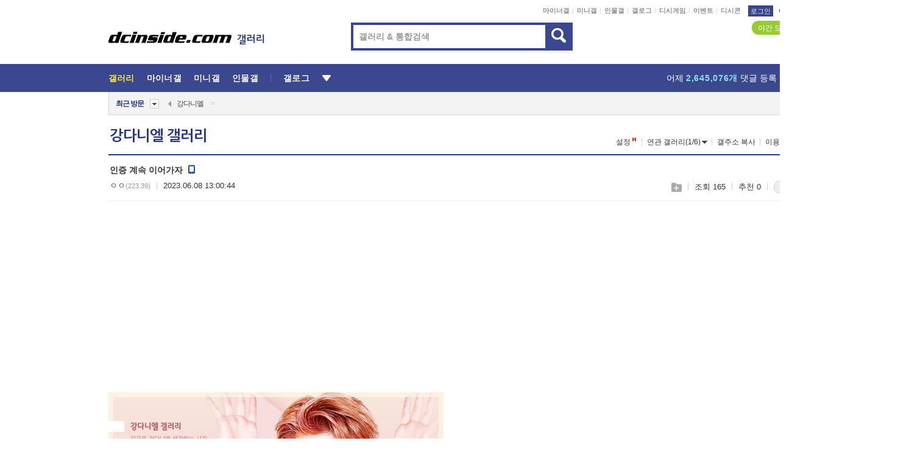

--- FILE ---
content_type: text/html; charset=utf-8
request_url: https://www.google.com/recaptcha/api2/aframe
body_size: 251
content:
<!DOCTYPE HTML><html><head><meta http-equiv="content-type" content="text/html; charset=UTF-8"></head><body><script nonce="7BPBDZZUiDERE7G-XN8qow">/** Anti-fraud and anti-abuse applications only. See google.com/recaptcha */ try{var clients={'sodar':'https://pagead2.googlesyndication.com/pagead/sodar?'};window.addEventListener("message",function(a){try{if(a.source===window.parent){var b=JSON.parse(a.data);var c=clients[b['id']];if(c){var d=document.createElement('img');d.src=c+b['params']+'&rc='+(localStorage.getItem("rc::a")?sessionStorage.getItem("rc::b"):"");window.document.body.appendChild(d);sessionStorage.setItem("rc::e",parseInt(sessionStorage.getItem("rc::e")||0)+1);localStorage.setItem("rc::h",'1769099758893');}}}catch(b){}});window.parent.postMessage("_grecaptcha_ready", "*");}catch(b){}</script></body></html>

--- FILE ---
content_type: text/html; charset=UTF-8
request_url: https://gall.dcinside.com/ajax/alarm_ajax/polling?jsoncallback=jQuery32105389834326724265_1769099752204&ci_t=07663786b62dadd01dd5a0ce987e5036&_=1769099752205
body_size: 644
content:
jQuery32105389834326724265_1769099752204([])